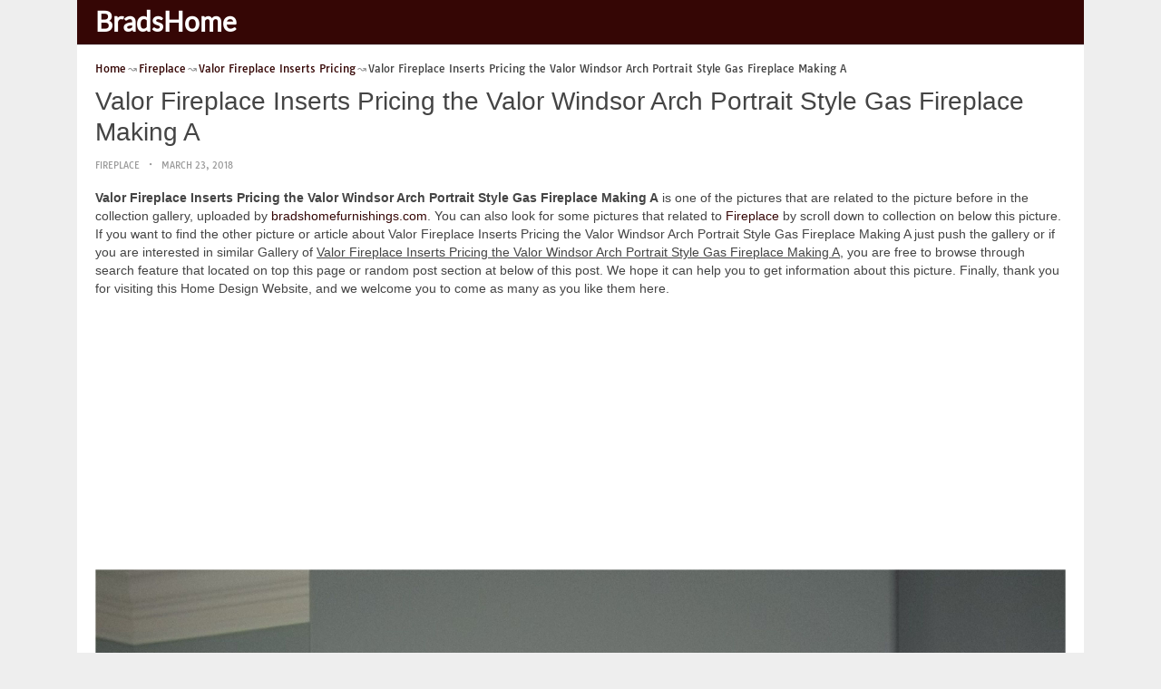

--- FILE ---
content_type: text/html; charset=utf-8
request_url: https://www.google.com/recaptcha/api2/aframe
body_size: 268
content:
<!DOCTYPE HTML><html><head><meta http-equiv="content-type" content="text/html; charset=UTF-8"></head><body><script nonce="hZ0tOBIsH5NAKjNcGLrFcQ">/** Anti-fraud and anti-abuse applications only. See google.com/recaptcha */ try{var clients={'sodar':'https://pagead2.googlesyndication.com/pagead/sodar?'};window.addEventListener("message",function(a){try{if(a.source===window.parent){var b=JSON.parse(a.data);var c=clients[b['id']];if(c){var d=document.createElement('img');d.src=c+b['params']+'&rc='+(localStorage.getItem("rc::a")?sessionStorage.getItem("rc::b"):"");window.document.body.appendChild(d);sessionStorage.setItem("rc::e",parseInt(sessionStorage.getItem("rc::e")||0)+1);localStorage.setItem("rc::h",'1769106221619');}}}catch(b){}});window.parent.postMessage("_grecaptcha_ready", "*");}catch(b){}</script></body></html>